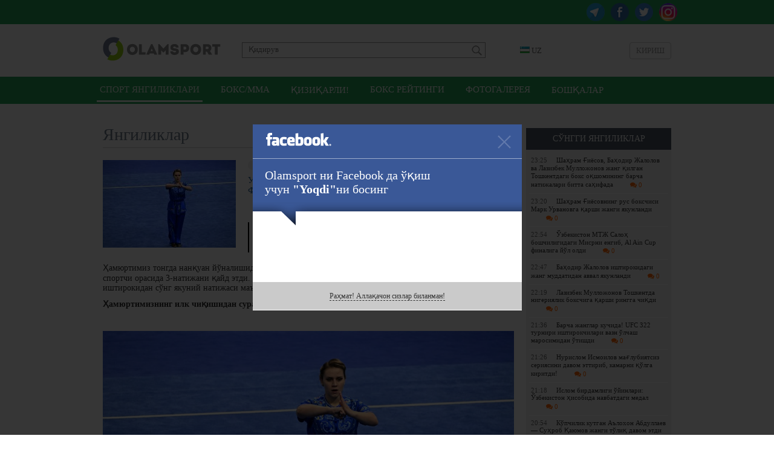

--- FILE ---
content_type: text/html; charset=UTF-8
request_url: https://olamsport.com/uz/news/ushuchimiz-darya-latisheva-ozining-ilk-finalini-otkazdi-fotogalereya
body_size: 43127
content:
<!DOCTYPE html>
<html lang="uz">
<head>
    <meta charset="UTF-8"/>
    <meta name="csrf-param" content="_csrf">
    <meta name="csrf-token" content="PRRk91AJ7Zfeo4JfsNVWstTiWAb3rEFW5CHcUTdfaNtyZS3aNmehx-nz9w-dghTdmJMKUbLgLi-nS4UITjsprg==">
    <title>Ушучимиз Дарья Латишева ўзининг илк финалини ўтказди + ФОТОГАЛЕРЕЯ / Olamsport.com</title>
    <meta property="og:type" content="article">
<meta property="og:image" content="https://olamsport.com/upload/storage/277657_680.jpg">
<meta property="og:url" content="https://olamsport.com/uz/news/ushuchimiz-darya-latisheva-ozining-ilk-finalini-otkazdi-fotogalereya">
<meta property="og:title" content="Ушучимиз Дарья Латишева ўзининг илк финалини ўтказди + ФОТОГАЛЕРЕЯ">
<meta property="og:description" content="Осиё ўйинларининг ушу баҳслари доирасида ўзбекистонлик Дарья Латишева ўз чиқишини бошлади.">
<meta property="og:image:width" content="680">
<meta property="og:image:height" content="453">
<meta property="og:site_name" content="Olamsport.com">
<link href="#" rel="publisher">
<link href="https://olamsport.com/m/" rel="alternate" media="only screen and (max-width: 640px)">
<link href="https://olamsport.com/uz/" rel="alternate" hreflang="uz">
<link href="/compiled-assets/all-4f7808015eef0dec36133a76a2175553.css" rel="stylesheet">    <!--<script id="twitter-wjs" type="text/javascript" async defer src="//platform.twitter.com/widgets.js"></script>-->
    <link rel="icon" href="/favicon.ico">
            <script async src="//opx.mytube.uz/www/delivery/asyncjs.php"></script>
        <meta name="google-site-verification" content="CLEMWehT3JyDdapRcQqZ3eaPusBJHAYsSVEWp6nKjZE" />

	<!-- Global site tag (gtag.js) - Google Analytics -->
	<script async src="https://www.googletagmanager.com/gtag/js?id=UA-19444041-12"></script>
	<script>
		window.dataLayer = window.dataLayer || [];
		function gtag(){dataLayer.push(arguments);}
		gtag('js', new Date());

		gtag('config', 'UA-19444041-12');
	</script>

    <!-- Yandex.RTB -->
    <script>window.yaContextCb=window.yaContextCb||[]</script>
    <script src="https://yandex.ru/ads/system/context.js" async></script>
</head>
<body class="alternative">
<div id="fb-root"></div>
<script>
    window.fbAsyncInit = function() {
        FB.init({
            appId      : '255615968127931',
            xfbml      : true,
            version    : 'v3.3'
        });
    };

    (function(d, s, id){
        var js, fjs = d.getElementsByTagName(s)[0];
        if (d.getElementById(id)) {return;}
        js = d.createElement(s); js.id = id;
        js.src = "//connect.facebook.net/uz_UZ/sdk.js";
        fjs.parentNode.insertBefore(js, fjs);
    }(document, 'script', 'facebook-jssdk'));
</script>
<div class="page ">
    <div class="header-social-container">
	<div class="header-social">
		<div class="link">
            <a class="instagram" href="https://www.instagram.com/olamsportcom/" target="_blank"></a>            <a class="twitter" href="https://twitter.com/olamsportcom" target="_blank"></a>            <a class="facebook" href="https://www.facebook.com/Olamsportcom-140305306374992/" target="_blank"></a>            <a class="telegram" href="https://t.me/joinchat/AAAAAD8Gn7Y_0UJvHuG_zg" target="_blank"></a>		</div>
	</div>
</div><header>
    	<div class="inner">
		<div class="banner-top">
            <div class="ads-top"><ins data-revive-zoneid="8" data-revive-id="1d3a6f56e306b9cd6252ee45b6811605" data-revive-language="uz"></ins></div>		</div>
		<div class="head-blocks">
			<a class="ca-logo" href="/uz" title="Olamsport.com">
				<img src="/image/main/logo.png" title="Olamsport.com"/>
			</a>

			<form class="search" action="/uz/news/search" method="get">
				<input type="text" name="q" placeholder="Қидирув"
				       value=""/>
				<button type="submit"></button>
			</form>

            <div class="language-switch">
    <div class="language-inner">
        <a href="javascript:;" class="language-current"><span class="language-sprite-uz"></span>&nbsp;UZ</a>

        <div class="language-dropdown">
            <ul>
                <li class="inactive"><a href="javascript:;" class="language-close"><span class="language-sprite-uz"></span>&nbsp;UZ                    </a></li>
                <li class="separator">Тилни танланг</li>

                <li><span class="language-sprite-oz"></span>&nbsp;<a href="/uz/language/oz">Ozbek</a></li><li><span class="language-sprite-ru"></span>&nbsp;<a href="/uz/language/ru">Русский</a></li>            </ul>
        </div>
    </div>
</div>            <a class="login-popup fancybox fancybox.ajax" href="/uz/login">Кириш</a>		</div>
	</div>
</header>
<div class="header-menu-container">
    <div class="header-menu">
        <div class="inner">
            <ul><li class="active"><a href="/uz">Спорт янгиликлари</a></li>
<li><a href="/uz/?type=5">Бокс/ММА</a></li>
<li><a href="/uz/?type=49">Қизиқарли!</a></li>
<li><a href="/uz/?type=57">Бокс рейтинги</a></li>
<li><a href="/uz/?type=58">Фотогалерея</a></li>
<li class="dropdown-types"><a href="javascript:;">Бошқалар</a></li></ul>        </div>
    </div>
	<div class="dropdown-types-menu">
		<div class="dropdown-types-inner">
            <ul class="dropdown-types-list"><li><a href="/uz/?type=56">Баскетбол</a></li>
<li><a href="/uz/?type=34">Болалар спорти</a></li>
<li><a href="/uz/?type=17">Бошқалар</a></li>
<li><a href="/uz/?type=10">Велоспорт</a></li>
<li><a href="/uz/?type=35">Волейбол</a></li>
<li><a href="/uz/?type=36">Гандбол</a></li>
<li><a href="/uz/?type=7">Гимнастика</a></li>
<li><a href="/uz/?type=12">Дзюдо</a></li>
<li><a href="/uz/?type=13">Енгил атлетика</a></li>
<li><a href="/uz/?type=55">Замонавий бешкураш</a></li>
<li><a href="/uz/?type=63">Интервьюлар</a></li>
<li><a href="/uz/?type=51">Камондан отиш</a></li>
<li><a href="/uz/?type=37">Каратэ</a></li>
<li><a href="/uz/?type=38">Кикбоксинг</a></li>
<li><a href="/uz/?type=6">Кураш</a></li>
<li><a href="/uz/?type=61">Мотоспорт</a></li>
<li><a href="/uz/?type=39">Муайтай</a></li>
<li><a href="/uz/?type=47">Олимпия ўйинлари</a></li>
<li><a href="/uz/?type=50">Осиё ўйинлари</a></li>
<li><a href="/uz/?type=40">От Спорти</a></li>
<li><a href="/uz/?type=14">Оғир атлетика</a></li>
<li><a href="/uz/?type=60">Паралимпия</a></li>
<li><a href="/uz/?type=59">Париж-2024</a></li>
<li><a href="/uz/?type=41">Регби</a></li>
<li><a href="/uz/?type=54">Самбо</a></li>
<li><a href="/uz/?type=1">Спорт курашлари</a></li>
<li><a href="/uz/?type=42">Стол тенниси</a></li>
<li><a href="/uz/?type=46">Сув спорти турлари</a></li>
<li><a href="/uz/?type=18">Тадбирлар</a></li>
<li><a href="/uz/?type=15">Таэквондо</a></li>
<li><a href="/uz/?type=8">Теннис</a></li>
<li><a href="/uz/?type=45">Токио-2020</a></li>
<li><a href="/uz/?type=52">Триатлон</a></li>
<li><a href="/uz/?type=11">Ўқ отиш</a></li>
<li><a href="/uz/?type=44">Формула-1</a></li>
<li><a href="/uz/?type=33">Футбол</a></li>
<li><a href="/uz/?type=62">Харбин-2025</a></li>
<li><a href="/uz/?type=53">Хоккей</a></li>
<li><a href="/uz/?type=32">Шахмат</a></li>
<li><a href="/uz/?type=16">Эшкак эшиш</a></li>
<li><a href="/uz/?type=9">Қиличбозлик</a></li>
<li><a href="/uz/?type=48">Қишки спорт турлари</a></li></ul>		</div>
	</div>
</div>
<div style="padding-top:10px">
<!-- Yandex.RTB R-A-224651-5 -->
<div id="yandex_rtb_R-A-224651-5" style="max-height: 150px; width: 960px; margin: 0 auto"></div>
<script>window.yaContextCb.push(()=>{
  Ya.Context.AdvManager.render({
    renderTo: 'yandex_rtb_R-A-224651-5',
    blockId: 'R-A-224651-5'
  })
})</script>
</div>    <div class="inner">
        <div class="content">
	<div class="right-panel">
        <div class="team-news latest-news">
    <p class="widget-head">Сўнгги янгиликлар</p>
    <div class="widget-list">
        <div class="inside"><a class="news-mini " href="/uz/news/shahram-giyosov-bahodir-jalolov-va-lazizbek-mullojonov-jang-qilgan-toshkentdagi-boks-oqshomining-barcha-natijalari-bitta-sahifada">
    <span class="time">23:25</span>Шаҳрам Ғиёсов, Баҳодир Жалолов ва Лазизбек Мулложонов жанг қилган Тошкентдаги бокс оқшомининг барча натижалари битта саҳифада	<span class="comments-count mini"><i class="fa fa-comments"></i> 0</span>
</a><a class="news-mini " href="/uz/news/shahram-giyosovning-rus-bokschisi-mark-urvanovga-qarshi-jangi-yakunlandi">
    <span class="time">23:20</span>Шаҳрам Ғиёсовнинг рус боксчиси Марк Урвановга қарши жанги якунланди	<span class="comments-count mini"><i class="fa fa-comments"></i> 0</span>
</a><a class="news-mini " href="/uz/news/ozbekiston-mtj-saloh-boshchiligidagi-misrni-engib-al-ain-cup-finaliga-yol-oldi">
    <span class="time">22:54</span>Ўзбекистон МТЖ Салоҳ бошчилигидаги Мисрни енгиб, Al Ain Cup финалига йўл олди	<span class="comments-count mini"><i class="fa fa-comments"></i> 0</span>
</a><a class="news-mini " href="/uz/news/bahodir-jalolov-ishtirokidagi-jang-muddatidan-avval-yakunlandi">
    <span class="time">22:47</span>Баҳодир Жалолов иштирокидаги жанг муддатидан аввал якунланди	<span class="comments-count mini"><i class="fa fa-comments"></i> 0</span>
</a><a class="news-mini " href="/uz/news/lazizbek-mullojonov-toshkentda-nigeriyalik-bokschiga-qarshi-ringga-chiqdi">
    <span class="time">22:19</span>Лазизбек Мулложонов Тошкентда нигериялик боксчига қарши рингга чиқди	<span class="comments-count mini"><i class="fa fa-comments"></i> 0</span>
</a><a class="news-mini " href="/uz/news/barcha-janglar-kuchida-ufc-322-turniri-ishtirokchilari-vazn-olchash-marosimidan-otishdi">
    <span class="time">21:36</span>Барча жанглар кучида! UFC 322 турнири иштирокчилари вазн ўлчаш маросимидан ўтишди	<span class="comments-count mini"><i class="fa fa-comments"></i> 0</span>
</a><a class="news-mini " href="/uz/news/nurislom-ismoilov-maglubiyatsiz-seriyasini-davom-ettirib-kamarni-qolga-kiritdi">
    <span class="time">21:26</span>Нурислом Исмоилов мағлубиятсиз сериясини давом эттириб, камарни қўлга киритди!	<span class="comments-count mini"><i class="fa fa-comments"></i> 0</span>
</a><a class="news-mini " href="/uz/news/islom-birdamligi-oyinlari-ozbekiston-hisobida-navbatdagi-medal">
    <span class="time">21:18</span>Ислом бирдамлиги ўйинлари: Ўзбекистон ҳисобида навбатдаги медал	<span class="comments-count mini"><i class="fa fa-comments"></i> 0</span>
</a><a class="news-mini " href="/uz/news/kopchilik-kutgan-aloxon-abdullaev-suhrob-qayumov-jangi-toliq-davom-etdi">
    <span class="time">20:54</span>Кўпчилик кутган Аълохон Абдуллаев — Суҳроб Қаюмов жанги тўлиқ давом этди	<span class="comments-count mini"><i class="fa fa-comments"></i> 0</span>
</a><a class="news-mini " href="/uz/news/sobiq-jahon-chempioni-rajab-butaev-toshkentda-ringga-kotarildi">
    <span class="time">20:20</span>Собиқ жаҳон чемпиони Ражаб Бутаев Тошкентда рингга кўтарилди	<span class="comments-count mini"><i class="fa fa-comments"></i> 0</span>
</a><a class="news-mini " href="/uz/news/milliy-antidoping-agentligi-mullojonov-bilan-bogliq-xabarlarga-munosabat-bildirdi">
    <span class="time">19:35</span>Миллий антидопинг агентлиги Мулложонов билан боғлиқ хабарларга муносабат билдирди	<span class="comments-count mini"><i class="fa fa-comments"></i> 0</span>
</a><a class="news-mini " href="/uz/news/tasdiqlandi-lazizbek-mullojonov-doping-sabab-3-yilga-diskvalifikaciya-qilindi">
    <span class="time">19:08</span>Тасдиқланди: Лазизбек Мулложонов допинг сабаб 3 йилга дисквалификация қилинди	<span class="comments-count mini"><i class="fa fa-comments"></i> 0</span>
</a><a class="news-mini " href="/uz/news/professional-boks-qirollari-usik-va-krouford-toshkentda-uchrashishdi-video">
    <span class="time">18:30</span>Профессионал бокс қироллари — Усик ва Кроуфорд Тошкентда учрашишди (ВИДЕО)	<span class="comments-count mini"><i class="fa fa-comments"></i> 0</span>
</a><a class="news-mini " href="/uz/news/jeyk-pol-entoni-joshua-jangi-rasman-elon-qilindi">
    <span class="time">18:09</span>Жейк Пол - Энтони Жошуа жанги расман эълон қилинди	<span class="comments-count mini"><i class="fa fa-comments"></i> 0</span>
</a><a class="news-mini " href="/uz/news/maxachev-kamarimni-hech-kimga-bermayman-ikkinchisini-olishni-xohlayapman">
    <span class="time">17:48</span>Махачев: &quot;Камаримни ҳеч кимга бермайман. Иккинчисини олишни хоҳлаяпман&quot;	<span class="comments-count mini"><i class="fa fa-comments"></i> 0</span>
</a></div>
        <div class="change-team">
            <a href="/uz">яна янгиликлар</a>
        </div>
    </div>
</div>        <div class="ads-side"><ins data-revive-zoneid="9" data-revive-id="1d3a6f56e306b9cd6252ee45b6811605" data-revive-language="uz"></ins></div>	</div>
	<h2 class="page-title">
		<div class="date-added">26 сен 07:10</div>
        Янгиликлар	</h2>
	<div class="news-list">
		<div class="news-list-item news-view">
			<div class="news-summary-block">
				<span class="typeNew">
				    Бошқалар, Осиё ўйинлари, Фотогалерея			    </span>
				<img src="/upload/storage/277657_220.jpg"/>
				<h1 class="main-link">Ушучимиз Дарья Латишева ўзининг илк финалини ўтказди + ФОТОГАЛЕРЕЯ</h1>

                <div class="tags">
    Теглар&nbsp;:&nbsp;
    <a href="/uz/news/search?q=%D0%9E%D1%81%D0%B8%D1%91+%D1%9E%D0%B9%D0%B8%D0%BD%D0%BB%D0%B0%D1%80%D0%B8&amp;tags=1">Осиё ўйинлари</a><a href="/uz/news/search?q=%D0%9B%D0%B0%D1%82%D0%B8%D1%88%D0%B5%D0%B2%D0%B0&amp;tags=1">Латишева</a><a href="/uz/news/search?q=%D0%94%D0%B0%D1%80%D1%8C%D1%8F+%D0%9B%D0%B0%D1%82%D0%B8%D1%88%D0%B5%D0%B2%D0%B0&amp;tags=1">Дарья Латишева</a></div>
				<div class="summary">Осиё ўйинларининг ушу баҳслари доирасида ўзбекистонлик Дарья Латишева ўз чиқишини бошлади.</div>
			</div>
			<div
					class="news-description-block"><div class="news-description">
        <div class="details">
        <p>Ҳамюртимиз тонгда нанқуан йўналишидаги финал босқичида иштирок этди ва 9700 очко билан 11 нафар спортчи орасида 3-натижани қайд этди. Эндиликда Латишева 13:05 да бошланадиган нандао финалидаги иштирокидан сўнг якуний натижаси маълум бўлади.</p><p><strong>Ҳамюртимизнинг илк чиқишидан суратларни томоша қилинг:</strong></p><p><br></p><p><img src="/upload/storage/277653_original.jpg" class="fr-fil fr-dib"><img src="/upload/storage/277655_original.jpg" class="fr-fil fr-dib"><img src="/upload/storage/277656_original.jpg" class="fr-fil fr-dib"><img src="/upload/storage/277654_original.jpg" class="fr-fil fr-dib"><img src="/upload/storage/277651_original.jpg" class="fr-fil fr-dib"><img src="/upload/storage/277652_original.jpg" class="fr-fil fr-dib"><img src="/upload/storage/277649_original.jpg" class="fr-fil fr-dib"><img src="/upload/storage/277648_original.jpg" class="fr-fil fr-dib"><img src="/upload/storage/277650_original.jpg" class="fr-fil fr-dib"><img src="/upload/storage/277645_original.jpg" class="fr-fil fr-dib"><img src="/upload/storage/277644_original.jpg" class="fr-fil fr-dib"><img src="/upload/storage/277643_original.jpg" class="fr-fil fr-dib"><img src="/upload/storage/277642_original.jpg" class="fr-fil fr-dib"><img src="/upload/storage/277647_original.jpg" class="fr-fil fr-dib"></p><p><img src="/upload/storage/277646_original.jpg" class="fr-fil fr-dib"></p><p><br></p><p><strong>Суратлар муаллифи - Абдулло Файзуллаев</strong></p>    </div>
    <div class="source-link">
        <div class="link">
            Ҳавола            : <input type="text" name="x-link" value="https://olamsport.com/uz/news/94631" readonly="">        </div>
                    <div class="source">Манба                : <a href="http://olamsport.com" target="_blank">olamsport.com</a></div>
            </div>
    <a href="https://t.me/joinchat/AAAAAD8Gn7Y_0UJvHuG_zg" class="social-link social-link-telegram" target="_blank">
	<span class="iconSprite iconSprite-telegram"></span><span
			class="text-social">Olamsport.com сайтининг <strong>Telegram</strong> даги саҳифасини кузатинг!</span>
</a>    <div class="rating">
    Рейтинг: <span class="error-message hide"></span>
    <span class="count negative"></span>&nbsp;
    <a class="fancybox fancybox.ajax plus" href="/uz/login" title="Рейтинг +"></a>&nbsp;
    <a class="fancybox fancybox.ajax minus" href="/uz/login" title="Рейтинг -"></a></div>    <div class="share-box" id="shareBoxWidget0" data-url="https%3A%2F%2Folamsport.com%2Fuz%2Fnews%2F94631">
    <div class="buttons">
                        <span class="facebook">
                    <a class="facebook" href="https://www.facebook.com/sharer.php?u=https%3A%2F%2Folamsport.com%2Fuz%2Fnews%2F94631&amp;t=%D0%A3%D1%88%D1%83%D1%87%D0%B8%D0%BC%D0%B8%D0%B7+%D0%94%D0%B0%D1%80%D1%8C%D1%8F+%D0%9B%D0%B0%D1%82%D0%B8%D1%88%D0%B5%D0%B2%D0%B0+%D1%9E%D0%B7%D0%B8%D0%BD%D0%B8%D0%BD%D0%B3+%D0%B8%D0%BB%D0%BA+%D1%84%D0%B8%D0%BD%D0%B0%D0%BB%D0%B8%D0%BD%D0%B8+%D1%9E%D1%82%D0%BA%D0%B0%D0%B7%D0%B4%D0%B8+%2B+%D0%A4%D0%9E%D0%A2%D0%9E%D0%93%D0%90%D0%9B%D0%95%D0%A0%D0%95%D0%AF" title="Facebook бўлишиш" target="_blank"></a> <span class="counter">&nbsp;</span>                </span>
                            <span class="twitter">
                    <a class="twitter" href="http://twitter.com/intent/tweet?url=https%3A%2F%2Folamsport.com%2Fuz%2Fnews%2F94631&amp;text=%D0%A3%D1%88%D1%83%D1%87%D0%B8%D0%BC%D0%B8%D0%B7+%D0%94%D0%B0%D1%80%D1%8C%D1%8F+%D0%9B%D0%B0%D1%82%D0%B8%D1%88%D0%B5%D0%B2%D0%B0+%D1%9E%D0%B7%D0%B8%D0%BD%D0%B8%D0%BD%D0%B3+%D0%B8%D0%BB%D0%BA+%D1%84%D0%B8%D0%BD%D0%B0%D0%BB%D0%B8%D0%BD%D0%B8+%D1%9E%D1%82%D0%BA%D0%B0%D0%B7%D0%B4%D0%B8+%2B+%D0%A4%D0%9E%D0%A2%D0%9E%D0%93%D0%90%D0%9B%D0%95%D0%A0%D0%95%D0%AF" title="Twitter да чоп этиш" target="_blank"></a> <span class="counter">&nbsp;</span>                </span>
                            <span class="vkontakte">
                    <a class="vkontakte" href="http://vkontakte.ru/share.php?url=https%3A%2F%2Folamsport.com%2Fuz%2Fnews%2F94631" title="Вконтакте да бўлишиш" target="_blank"></a> <span class="counter">&nbsp;</span>                </span>
                            <span class="odnoklassniki">
                    <a class="odnoklassniki" href="http://odnoklassniki.ru/dk?st.cmd=addShare&amp;st._surl=https%3A%2F%2Folamsport.com%2Fuz%2Fnews%2F94631&amp;title=%D0%A3%D1%88%D1%83%D1%87%D0%B8%D0%BC%D0%B8%D0%B7+%D0%94%D0%B0%D1%80%D1%8C%D1%8F+%D0%9B%D0%B0%D1%82%D0%B8%D1%88%D0%B5%D0%B2%D0%B0+%D1%9E%D0%B7%D0%B8%D0%BD%D0%B8%D0%BD%D0%B3+%D0%B8%D0%BB%D0%BA+%D1%84%D0%B8%D0%BD%D0%B0%D0%BB%D0%B8%D0%BD%D0%B8+%D1%9E%D1%82%D0%BA%D0%B0%D0%B7%D0%B4%D0%B8+%2B+%D0%A4%D0%9E%D0%A2%D0%9E%D0%93%D0%90%D0%9B%D0%95%D0%A0%D0%95%D0%AF" title="Одноклассники да бўлишиш" target="_blank"></a> <span class="counter">&nbsp;</span>                </span>
                </div>
    <div class="notice">
        Хабар ёқдими? Биринчилардан бўлиб дўстларингиз билан ўртоқлашинг!    </div>
</div>    <div class="similar-news">
    <h3 class="header">Ўхшаш янгиликлар</h3>
                <div class="similar-news-item">
                <div class="item-date">22:54</div>
                <a href="/uz/news/ozbekiston-mtj-saloh-boshchiligidagi-misrni-engib-al-ain-cup-finaliga-yol-oldi">Ўзбекистон МТЖ Салоҳ бошчилигидаги Мисрни енгиб, Al Ain Cup финалига йўл олди</a>&nbsp;<span class="comments-count mini text-big"><i class="fa fa-comments"></i> 0</span>
            </div>
                <div class="similar-news-item">
                <div class="item-date">21:36</div>
                <a href="/uz/news/barcha-janglar-kuchida-ufc-322-turniri-ishtirokchilari-vazn-olchash-marosimidan-otishdi">Барча жанглар кучида! UFC 322 турнири иштирокчилари вазн ўлчаш маросимидан ўтишди</a>&nbsp;<span class="comments-count mini text-big"><i class="fa fa-comments"></i> 0</span>
            </div>
                <div class="similar-news-item">
                <div class="item-date">21:18</div>
                <a href="/uz/news/islom-birdamligi-oyinlari-ozbekiston-hisobida-navbatdagi-medal">Ислом бирдамлиги ўйинлари: Ўзбекистон ҳисобида навбатдаги медал</a>&nbsp;<span class="comments-count mini text-big"><i class="fa fa-comments"></i> 0</span>
            </div>
    </div>        <div style="padding-bottom:10px">
<!-- Yandex.RTB R-A-224651-7 -->
<div id="yandex_rtb_R-A-224651-7" style="max-height: 250px"></div>
<script>window.yaContextCb.push(()=>{
  Ya.Context.AdvManager.render({
    renderTo: 'yandex_rtb_R-A-224651-7',
    blockId: 'R-A-224651-7'
  })
})</script>
</div>            <div class="comments-ajax-content">
        <div class="comments" data-page="1" data-sort="rating" data-sortparam=""
         data-lastitem="" data-item="94631"
         data-type="news">
        <p
            class="block-head">Фикрлар</p>        <div class="comments-list">
    <div class="no-comments sign-in-notice">
    Фикр қолдириш учун <a class="fancybox fancybox.ajax" href="/uz/login">авторизациядан</a> ўтинг</div><div class="comment-switch hide">
    <a class="to-rating active" href="javascript:;" data-chat="0" data-type="rating" data-item="94631" data-itemtype="news">Энг яхшилар</a>    <a class="to-latest" href="javascript:;" data-chat="0" data-type="latest" data-item="94631" data-itemtype="news">Охирги</a>    <a class="to-first" href="javascript:;" data-chat="0" data-type="first" data-item="94631" data-itemtype="news">Биринчи</a>    </div></div>    </div>
</div></div></div>
		</div>

	</div>
    <a class="go-back" href="/uz">&lt;&nbsp;сўнгги янгиликларни кўриш</a></div>    </div>
        <div class="footer-guard"></div>
</div>
<div class="footer">
    	<div class="inner">
		<div class="social-networks">
			<div class="text">Биз ижтимоий тармоқларда::</div>
			<div class="links">
                <a class="telegram" href="https://t.me/joinchat/AAAAAD8Gn7Y_0UJvHuG_zg" target="_blank">Telegram</a>                <a class="facebook" href="https://www.facebook.com/Olamsportcom-140305306374992/" target="_blank">Facebook</a>                <a class="twitter" href="https://twitter.com/olamsportcom" target="_blank">Twitter</a>                <a class="instagram" href="https://www.instagram.com/olamsportcom/" target="_blank">Instagram</a>                			</div>
		</div>
		<div class="copyrights-and-links">
			<div class="copyrights">Olamsport.com &copy; 2025 <span class="agerestrict"></span></div>
			<div class="links">
                <a href="/uz/page/terms">Фойдаланувчи шартномаси</a>				<span class="separator">|</span>
                <a href="/uz/page/contacts">Алоқа</a>                <span class="separator">|</span>
                <a href="/uz/page/privacy">Privacy</a>			</div>
		</div>
	</div>
</div><script src="/compiled-assets/all-770e0b796ac5a88d33177acb9c940c73.js"></script>
<script src="/assets/a14cd57d/jquery.mousewheel.min.js"></script>
<script type="text/javascript">jQuery(function ($) {
shareInit($("#shareBoxWidget0"))
jQuery('a.fancybox').fancybox({"maxWidth":"90%","maxHeight":"90%","playSpeed":7000,"padding":0,"fitToView":false,"autoSize":true,"closeClick":false,"openEffect":"elastic","closeEffect":"elastic","prevEffect":"elastic","nextEffect":"elastic","closeBtn":true,"openOpacity":true});

    $( document ).ajaxComplete(function() {
		  $('a.fancybox').fancybox();
		});
    
            $('textarea').autoResize();
            $( document ).ajaxComplete(function() {
                $('textarea').autoResize();
            });

            $('body').on('click', 'a.open-form.active', function(){
                var parent = $(this).parents('.comment-answer-form');
                var form = $('form', parent);
                var textarea = $('textarea', form);
                form.toggle();
                if( textarea.val() == '' )
                    textarea.height(20);
                return false;
            });

            $('body').on('click', 'div.for-comment a.for', function(){
                if( $(this).hasClass('active') ) {
                    $(this).parent().find('.for-comment-text').hide();
                    $(this).removeClass('active');
                } else {
                    $(this).parent().find('.for-comment-text').show();
                    $(this).addClass('active');
                }
                return false;
            });

            $('body').on('click', 'button.send-comment', function(){
                var parent = $(this).parents('form');
                var input = $('textarea', parent);
                if( input.val() != '' )
                {
                    commentSendRequest(input);
                }
                return false;
            });
            $('body').on('keypress', 'form.answer-form textarea', function(e){
                if( !e.ctrlKey && e.keyCode == 13 && $(this).val() != '' )
                {
                    commentSendRequest($(this));
                }
                else if (e.ctrlKey && (e.keyCode == 13 || e.keyCode == 10))
                {
                    var content = this.value;
                    var caret = getCaret(this);
                    this.value = content.substring(0,caret)+
                                 "\n"+content.substring(caret,content.length);
                    e.stopPropagation();
                }
                if( e.keyCode == 13 || e.keyCode == 10 ) {
                    return false;
                }
            });

            function commentSendRequest(input)
		    {
		        var form = input.parent('form');
		        var text = input.val();
		        var parent = input.parents('div.comments');
		        var container = parent.find('div.comments-container');
		        var sort = parent.attr('data-sort');
		        var lastitem = parent.attr('data-lastitem');
		        $('button.send-comment', form).hide();
		        input.attr('disabled', 'disabled');
		        $.ajax({
                    type: 'POST',
                    url: form.attr('action'),
                    data: { text: text, last: lastitem, sort: sort, _csrf: 'PRRk91AJ7Zfeo4JfsNVWstTiWAb3rEFW5CHcUTdfaNtyZS3aNmehx-nz9w-dghTdmJMKUbLgLi-nS4UITjsprg==' },
                    dataType: 'json',
                    complete: function() {
                        input.removeAttr('disabled');
                        $('button.send-comment', form).show();
                    },
                    error: function(e){
                        alert('ERROR');
                    },
                    success: function(data){
                        if( data.status == 'append' )
                        {
                            container.prepend(data.html);
                            input.val('');
                            input.parent().hide();
                            var counter = parent.find('span.sizeTotal');
                            counter.html(parseInt(counter.html())+1);
                        }
                        if( data.status == 'ok' )
                        {
                            parent.find('div.comment-switch').show();
                            parent.find('div.comment-switch').find('a.to-latest').click();
                        }
                        if( data.status == 'ok' || data.status == 'append' ) {
                            $('textarea.update-counter').attr('placeholder', data.left);
                        }
                        if( data.status == 'alert' ) {
                            alert(data.message);
                        }
                        if( data.status == 'setphone' ) {
                            $('#set-phone').click();
                        }
                        if( data.status == 'limit' ) {
                            $('#buy-limit').click();
                        }
                    }
                });
		        return false;
		    }

            function getCaret(el) {
              if (el.selectionStart) {
                 return el.selectionStart;
              } else if (document.selection) {
                 el.focus();

               var r = document.selection.createRange();
               if (r == null) {
                return 0;
               }

                var re = el.createTextRange(),
                rc = re.duplicate();
                re.moveToBookmark(r.getBookmark());
                rc.setEndPoint('EndToStart', re);

                return rc.text.length;
              }
              return 0;
            }            $('body').on('click', 'div.comment-switch a', function(){
                var ele = $(this);
                var parent = $(this).parents('div.comment-switch');
                var ajaxContainer = ele.parents('div.comments-ajax-content');
                var type = ele.attr('data-type');
                var item = ele.attr('data-item');
                var itemtype = ele.attr('data-itemtype');
                var chat = ele.attr('data-chat');

                $.ajax({
                    type: 'GET',
                    url: '/uz/news/list-comments',
                    data: {id: item, type: itemtype, sort: type, asChat: chat},
                    success: function(data){
                        if( !ajaxContainer.length )
                            ajaxContainer = $('#ajax-container');
                        ajaxContainer.html(data);
                        var target = ajaxContainer.find('div.comments-list');
                        //var target = $('div.comment-item', parent).last();
                        //$("html, body").animate({ scrollTop: target.offset().top - ($(window).height()-target.outerHeight())}, 1000);
                    },
                    dataType: 'html',
                    //complete: function(){}
                });
            });

            $('body').on('click', 'a.show-previous', function(){
                var ele = $(this);
                var parent = $(this).parents('div.comments');
                var sort = parent.attr('data-sort');
                var page = parent.attr('data-page');
                var sortparam = parent.attr('data-sortparam');
                var type = parent.attr('data-type');
                var item = parent.attr('data-item');

                ele.addClass('loading-right');

                $.ajax({
                    type: 'GET',
                    url: '/uz/news/comments-load-list',
                    data: { action: 'load', type: type, item: item, sort: sort, page: page, sortparam: sortparam },
                    dataType: 'json',
                    error: function(e){
                        alert('ERROR');
                    },
                    success: function(data){
                        if( data.status == 'ok' ) {
                            $('.comments-container', parent).append(data.html);
                            if( !data.hasMore ) {
                                $('.comments-stats', parent).hide();
                            } else {
                                parent.attr('data-page', data.nextPage);
                                var count = parseInt($('.sizeCounter', parent).html());
                                $('.sizeCounter', parent).html(count + data.count);
                                parent.attr('data-sortparam', data.sortparam);
                            }
                        }
                    },
                    complete: function(){ ele.removeClass('loading-right'); }
                });
            });    $(document).on('click', 'a.complaints.dropdown', function(){
        var ele = $(this);
        var itemId = ele.attr('data-id');
        var position = ele.position();
        var dropdown = $('div#complaints-drop');
        dropdown.attr('data-item', itemId);
        dropdown.css({ top: position.top, left: position.left + ele.width() - dropdown.width()}).show();
        return false;
    });

    $(document).on('click', 'a.send-complaint', function(){
        var ele = $(this);
        var itemType = ele.attr('data-type');
        var itemId = $('#complaints-drop').attr('data-item');
        $('div.complain-answer', $('#caf-' + itemId)).hide();

        $.ajax({
            type: 'POST',
            url: '/uz/complaint/send',
            data: {id: itemId, type: itemType},
            success: function(data){
                if( data.status == 'ok' ) {
                    $('div.complain-answer', $('#caf-' + itemId)).show();
                }
            },
            error: function(){
                alert('error');
            },
            dataType: 'json',
            complete: function(){
                $('#complaints-drop').hide();
            }
        });
        return false;
    });

    $(document).on('mouseleave', 'div.complaints-list', function(){ $(this).hide(); });

    $(document).on('click', 'a.unhide-comment', function(){
        var parent = $(this).parents('div.show-comment');
        $('div.hidden-comment', parent).show();
        $('div.unhide-tools').hide();
        return false;
    });
                $('body').on('click', 'div.rating a.active', function(){
                    var ele = $(this);
                    var parent = ele.parent();
                    var type = ele.attr('data-type');
                    var itemtype = ele.attr('data-itemtype');
                    var id = ele.attr('data-item');

                    $.ajax({
                        type: 'GET',
                        url: '/uz/news/rating',
                        data: { action: type, type: itemtype, id: id },
                        dataType: 'json',
                        error: function(e){
                            alert('ERROR');
                        },
                        success: function(data){
                            if( data.status == 'ok' ) {
                                $('span.count', parent).removeClass('negative positive').addClass(data.class).html(data.rating);
                            } else if( data.status == 'error' ) {
                                $('span.error-message', parent).html(data.message).show().fadeOut(2000);
                            }
                        }
                    });
                    return false;
                });
            $('body').on('click', 'div.link input', function(){
               $(this).select();
            });
                $('body').on('click', 'div.news-list a.load-item', function(){
                    var ele = $(this);
                    var parent = ele.parents('div.news-list-item');
                    if( ele.hasClass('active') ) {
                        parent.find('div.news-description-block').hide();
                        ele.removeClass('active').html('янгиликни кўрсатиш');
                    } else if( ele.hasClass('loaded') ) {
                        parent.find('div.news-description-block').show();
                        ele.addClass('active').html('янгиликни яшириш');
                    } else {
                        var item = ele.attr('data-item');

                        ele.addClass('loading-right');

                        $.ajax({
                            type: 'GET',
                            url: '/uz/news/details',
                            data: {id: item },
                            success: function(data){
                                parent.find('div.news-description-block').html(data).show();
                                ele.addClass('active').addClass('loaded').html('янгиликни яшириш');
                                shareInit(parent);

                                GoogleEvent('News', 'load-description');
                            },
                            dataType: 'html',
                            complete: function(){ele.removeClass('loading-right');}
                        });
                    }
                    return false;
                });
        $('body').on('click', 'input.checkAll', function(){
            var ele = $(this);
            var type = ele.attr('data-type');
            var parent = ele.parents('div.settings-group');
            ele.attr('checked', 'checked');
            $('input.' + type, parent).removeAttr('checked');
        });

        $('body').on('click', 'input.unCheckAll', function(){
            var ele = $(this);
            var parent = ele.parents('div.settings-group');
            $('input.checkAll', parent).removeAttr('checked');
        });

        function applyTips()
        {
            $('span.tip').each(function() {
                if( !$(this).is('[aria-describedby]') )
                 $(this).qtip({
                     content: {
                         text: $(this).next('.tiptext')
                     }
                 });
            });
        }

        applyTips();

        $( document ).ajaxComplete(function() {
          applyTips();
          $.fancybox.update();
        });

        var hash = window.location.hash.substring(1);
        if( hash && hash == 'login' ) {
            $('a.login-popup').click();
        }

        function GoogleEvent(category, action)
        {
            if( !category || !action )
                return false;

            ga('send', 'event', category, action);
        }
                $('a.language-current').click(function(){
                    $(this).next().toggle();
                    return false;
                });
                $('a.language-close').click(function(){
                    $(this).parents('.language-dropdown').hide();
                    return false;
                });
                $('div.language-dropdown').mouseleave(function(){
                    $(this).hide();
                });
    function fixMenu() {
        var ele = $('div.header-menu');
        var dropEle = $('.dropdown-types-menu');
        if ( $(window).scrollTop() > $('header').height()-5 ){
            ele.addClass('fixed');
            dropEle.addClass('fixed');
            }
        else{
            ele.removeClass('fixed');
            dropEle.removeClass('fixed');
            }
    }
    $(window).scroll(fixMenu);
    fixMenu();

    $('li.dropdown-types a').mouseenter(function(){
        $('div.dropdown-types-menu').slideDown();
        return false;
    });
    $('div.dropdown-types-menu').mouseleave(function(){
        $('div.dropdown-types-menu').slideUp();
        return false;
    });
    $.cookie('cookies_enabled', 'yes', { path: '/' });
    if ($.cookie('cookies_enabled') == 'yes') {
        if( !$.cookie('facebookOverlay') && (!$.cookie('facebookOverlayCountY') || $.cookie('facebookOverlayCountY') < 3) ) {
            $('div.fbOverlay, div.fbContainer').show();
            if( !$.cookie('facebookOverlayCountY') )
                $.cookie('facebookOverlayCountY', 1, { expires: 14 });
            else
                $.cookie('facebookOverlayCountY', parseInt($.cookie('facebookOverlayCountY')) + 1, { expires: 14 });
        }
    }

    $('a.fbCloseBtn, a.fbCloseBtnBottom').click(function(){
        $.cookie('facebookOverlay', 'off', { expires: 14 });
        $('div.fbOverlay, div.fbContainer').hide();
        return false;
    });
});</script><div style="height: 0px;display: none;">
	<!-- Yandex.Metrika counter -->
	<script type="text/javascript" >
		(function(m,e,t,r,i,k,a){m[i]=m[i]||function(){(m[i].a=m[i].a||[]).push(arguments)};
			m[i].l=1*new Date();k=e.createElement(t),a=e.getElementsByTagName(t)[0],k.async=1,k.src=r,a.parentNode.insertBefore(k,a)})
		(window, document, "script", "https://mc.yandex.ru/metrika/tag.js", "ym");

		ym(54480469, "init", {
			clickmap:true,
			trackLinks:true,
			accurateTrackBounce:true,
			webvisor:true
		});
	</script>
	<noscript><div><img src="https://mc.yandex.ru/watch/54480469" style="position:absolute; left:-9999px;" alt="" /></div></noscript>
	<!-- /Yandex.Metrika counter -->
</div>
<div class="fbOverlay">
    <div class="fbContainer">
        <div class="fbHeader">
            <a href="#" class="fbCloseBtn"></a>
            <p>Olamsport ни Facebook да ўқиш<br/>учун <strong>"Yoqdi"</strong>ни босинг</p>
        </div>
        <div class="fbBox">
            <div class="fb-like" data-href="https://www.facebook.com/Olamsportcom-140305306374992/" data-width="405" data-layout="standard" data-action="like" data-show-faces="true" data-share="true"></div>
        </div>
        <div class="fbClose">
            <a href="#" class="fbCloseBtnBottom">Раҳмат! Аллақачон сизлар биланман!</a>
        </div>
    </div>
</div></body>
</html>
